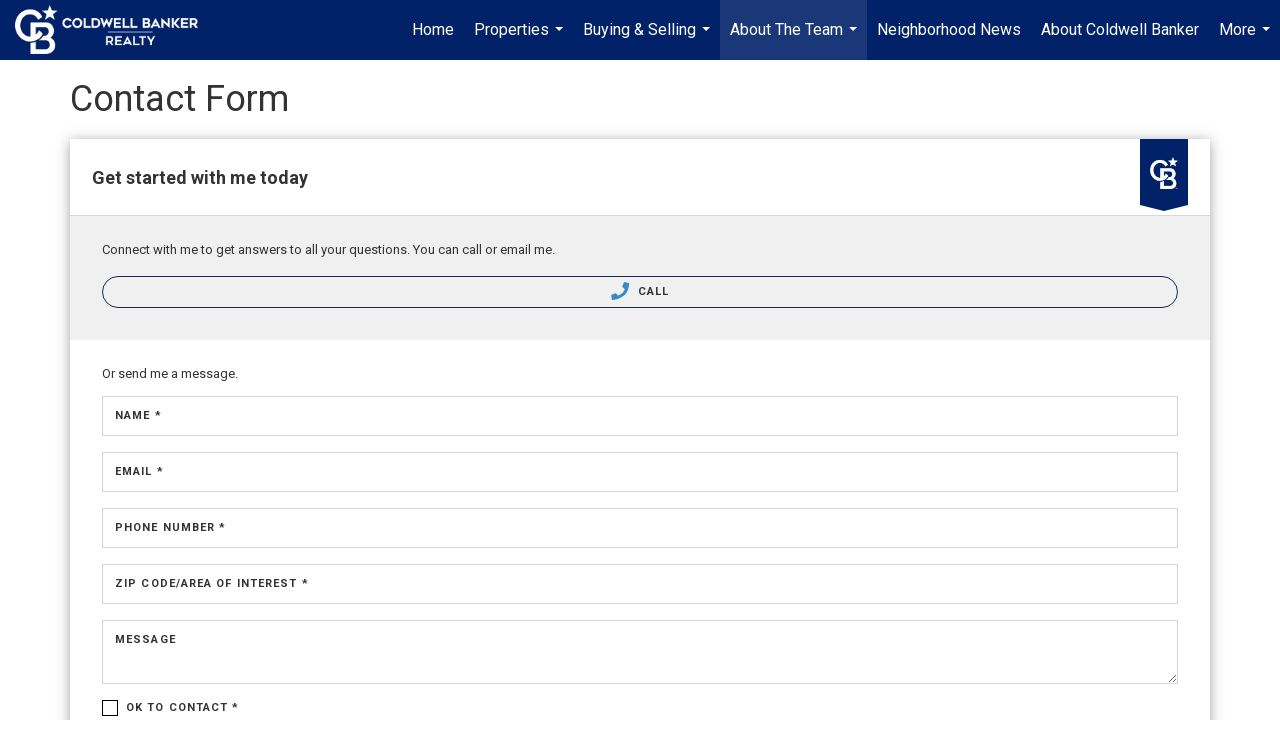

--- FILE ---
content_type: text/html; charset=utf-8
request_url: https://www.google.com/recaptcha/api2/anchor?ar=1&k=6LdmtrYUAAAAAAHk0DIYZUZov8ZzYGbtAIozmHtV&co=aHR0cHM6Ly9rb3ZhdGNocmVhbGVzdGF0ZS5jb206NDQz&hl=en&v=PoyoqOPhxBO7pBk68S4YbpHZ&size=invisible&anchor-ms=20000&execute-ms=30000&cb=rx20mjs2lwip
body_size: 48704
content:
<!DOCTYPE HTML><html dir="ltr" lang="en"><head><meta http-equiv="Content-Type" content="text/html; charset=UTF-8">
<meta http-equiv="X-UA-Compatible" content="IE=edge">
<title>reCAPTCHA</title>
<style type="text/css">
/* cyrillic-ext */
@font-face {
  font-family: 'Roboto';
  font-style: normal;
  font-weight: 400;
  font-stretch: 100%;
  src: url(//fonts.gstatic.com/s/roboto/v48/KFO7CnqEu92Fr1ME7kSn66aGLdTylUAMa3GUBHMdazTgWw.woff2) format('woff2');
  unicode-range: U+0460-052F, U+1C80-1C8A, U+20B4, U+2DE0-2DFF, U+A640-A69F, U+FE2E-FE2F;
}
/* cyrillic */
@font-face {
  font-family: 'Roboto';
  font-style: normal;
  font-weight: 400;
  font-stretch: 100%;
  src: url(//fonts.gstatic.com/s/roboto/v48/KFO7CnqEu92Fr1ME7kSn66aGLdTylUAMa3iUBHMdazTgWw.woff2) format('woff2');
  unicode-range: U+0301, U+0400-045F, U+0490-0491, U+04B0-04B1, U+2116;
}
/* greek-ext */
@font-face {
  font-family: 'Roboto';
  font-style: normal;
  font-weight: 400;
  font-stretch: 100%;
  src: url(//fonts.gstatic.com/s/roboto/v48/KFO7CnqEu92Fr1ME7kSn66aGLdTylUAMa3CUBHMdazTgWw.woff2) format('woff2');
  unicode-range: U+1F00-1FFF;
}
/* greek */
@font-face {
  font-family: 'Roboto';
  font-style: normal;
  font-weight: 400;
  font-stretch: 100%;
  src: url(//fonts.gstatic.com/s/roboto/v48/KFO7CnqEu92Fr1ME7kSn66aGLdTylUAMa3-UBHMdazTgWw.woff2) format('woff2');
  unicode-range: U+0370-0377, U+037A-037F, U+0384-038A, U+038C, U+038E-03A1, U+03A3-03FF;
}
/* math */
@font-face {
  font-family: 'Roboto';
  font-style: normal;
  font-weight: 400;
  font-stretch: 100%;
  src: url(//fonts.gstatic.com/s/roboto/v48/KFO7CnqEu92Fr1ME7kSn66aGLdTylUAMawCUBHMdazTgWw.woff2) format('woff2');
  unicode-range: U+0302-0303, U+0305, U+0307-0308, U+0310, U+0312, U+0315, U+031A, U+0326-0327, U+032C, U+032F-0330, U+0332-0333, U+0338, U+033A, U+0346, U+034D, U+0391-03A1, U+03A3-03A9, U+03B1-03C9, U+03D1, U+03D5-03D6, U+03F0-03F1, U+03F4-03F5, U+2016-2017, U+2034-2038, U+203C, U+2040, U+2043, U+2047, U+2050, U+2057, U+205F, U+2070-2071, U+2074-208E, U+2090-209C, U+20D0-20DC, U+20E1, U+20E5-20EF, U+2100-2112, U+2114-2115, U+2117-2121, U+2123-214F, U+2190, U+2192, U+2194-21AE, U+21B0-21E5, U+21F1-21F2, U+21F4-2211, U+2213-2214, U+2216-22FF, U+2308-230B, U+2310, U+2319, U+231C-2321, U+2336-237A, U+237C, U+2395, U+239B-23B7, U+23D0, U+23DC-23E1, U+2474-2475, U+25AF, U+25B3, U+25B7, U+25BD, U+25C1, U+25CA, U+25CC, U+25FB, U+266D-266F, U+27C0-27FF, U+2900-2AFF, U+2B0E-2B11, U+2B30-2B4C, U+2BFE, U+3030, U+FF5B, U+FF5D, U+1D400-1D7FF, U+1EE00-1EEFF;
}
/* symbols */
@font-face {
  font-family: 'Roboto';
  font-style: normal;
  font-weight: 400;
  font-stretch: 100%;
  src: url(//fonts.gstatic.com/s/roboto/v48/KFO7CnqEu92Fr1ME7kSn66aGLdTylUAMaxKUBHMdazTgWw.woff2) format('woff2');
  unicode-range: U+0001-000C, U+000E-001F, U+007F-009F, U+20DD-20E0, U+20E2-20E4, U+2150-218F, U+2190, U+2192, U+2194-2199, U+21AF, U+21E6-21F0, U+21F3, U+2218-2219, U+2299, U+22C4-22C6, U+2300-243F, U+2440-244A, U+2460-24FF, U+25A0-27BF, U+2800-28FF, U+2921-2922, U+2981, U+29BF, U+29EB, U+2B00-2BFF, U+4DC0-4DFF, U+FFF9-FFFB, U+10140-1018E, U+10190-1019C, U+101A0, U+101D0-101FD, U+102E0-102FB, U+10E60-10E7E, U+1D2C0-1D2D3, U+1D2E0-1D37F, U+1F000-1F0FF, U+1F100-1F1AD, U+1F1E6-1F1FF, U+1F30D-1F30F, U+1F315, U+1F31C, U+1F31E, U+1F320-1F32C, U+1F336, U+1F378, U+1F37D, U+1F382, U+1F393-1F39F, U+1F3A7-1F3A8, U+1F3AC-1F3AF, U+1F3C2, U+1F3C4-1F3C6, U+1F3CA-1F3CE, U+1F3D4-1F3E0, U+1F3ED, U+1F3F1-1F3F3, U+1F3F5-1F3F7, U+1F408, U+1F415, U+1F41F, U+1F426, U+1F43F, U+1F441-1F442, U+1F444, U+1F446-1F449, U+1F44C-1F44E, U+1F453, U+1F46A, U+1F47D, U+1F4A3, U+1F4B0, U+1F4B3, U+1F4B9, U+1F4BB, U+1F4BF, U+1F4C8-1F4CB, U+1F4D6, U+1F4DA, U+1F4DF, U+1F4E3-1F4E6, U+1F4EA-1F4ED, U+1F4F7, U+1F4F9-1F4FB, U+1F4FD-1F4FE, U+1F503, U+1F507-1F50B, U+1F50D, U+1F512-1F513, U+1F53E-1F54A, U+1F54F-1F5FA, U+1F610, U+1F650-1F67F, U+1F687, U+1F68D, U+1F691, U+1F694, U+1F698, U+1F6AD, U+1F6B2, U+1F6B9-1F6BA, U+1F6BC, U+1F6C6-1F6CF, U+1F6D3-1F6D7, U+1F6E0-1F6EA, U+1F6F0-1F6F3, U+1F6F7-1F6FC, U+1F700-1F7FF, U+1F800-1F80B, U+1F810-1F847, U+1F850-1F859, U+1F860-1F887, U+1F890-1F8AD, U+1F8B0-1F8BB, U+1F8C0-1F8C1, U+1F900-1F90B, U+1F93B, U+1F946, U+1F984, U+1F996, U+1F9E9, U+1FA00-1FA6F, U+1FA70-1FA7C, U+1FA80-1FA89, U+1FA8F-1FAC6, U+1FACE-1FADC, U+1FADF-1FAE9, U+1FAF0-1FAF8, U+1FB00-1FBFF;
}
/* vietnamese */
@font-face {
  font-family: 'Roboto';
  font-style: normal;
  font-weight: 400;
  font-stretch: 100%;
  src: url(//fonts.gstatic.com/s/roboto/v48/KFO7CnqEu92Fr1ME7kSn66aGLdTylUAMa3OUBHMdazTgWw.woff2) format('woff2');
  unicode-range: U+0102-0103, U+0110-0111, U+0128-0129, U+0168-0169, U+01A0-01A1, U+01AF-01B0, U+0300-0301, U+0303-0304, U+0308-0309, U+0323, U+0329, U+1EA0-1EF9, U+20AB;
}
/* latin-ext */
@font-face {
  font-family: 'Roboto';
  font-style: normal;
  font-weight: 400;
  font-stretch: 100%;
  src: url(//fonts.gstatic.com/s/roboto/v48/KFO7CnqEu92Fr1ME7kSn66aGLdTylUAMa3KUBHMdazTgWw.woff2) format('woff2');
  unicode-range: U+0100-02BA, U+02BD-02C5, U+02C7-02CC, U+02CE-02D7, U+02DD-02FF, U+0304, U+0308, U+0329, U+1D00-1DBF, U+1E00-1E9F, U+1EF2-1EFF, U+2020, U+20A0-20AB, U+20AD-20C0, U+2113, U+2C60-2C7F, U+A720-A7FF;
}
/* latin */
@font-face {
  font-family: 'Roboto';
  font-style: normal;
  font-weight: 400;
  font-stretch: 100%;
  src: url(//fonts.gstatic.com/s/roboto/v48/KFO7CnqEu92Fr1ME7kSn66aGLdTylUAMa3yUBHMdazQ.woff2) format('woff2');
  unicode-range: U+0000-00FF, U+0131, U+0152-0153, U+02BB-02BC, U+02C6, U+02DA, U+02DC, U+0304, U+0308, U+0329, U+2000-206F, U+20AC, U+2122, U+2191, U+2193, U+2212, U+2215, U+FEFF, U+FFFD;
}
/* cyrillic-ext */
@font-face {
  font-family: 'Roboto';
  font-style: normal;
  font-weight: 500;
  font-stretch: 100%;
  src: url(//fonts.gstatic.com/s/roboto/v48/KFO7CnqEu92Fr1ME7kSn66aGLdTylUAMa3GUBHMdazTgWw.woff2) format('woff2');
  unicode-range: U+0460-052F, U+1C80-1C8A, U+20B4, U+2DE0-2DFF, U+A640-A69F, U+FE2E-FE2F;
}
/* cyrillic */
@font-face {
  font-family: 'Roboto';
  font-style: normal;
  font-weight: 500;
  font-stretch: 100%;
  src: url(//fonts.gstatic.com/s/roboto/v48/KFO7CnqEu92Fr1ME7kSn66aGLdTylUAMa3iUBHMdazTgWw.woff2) format('woff2');
  unicode-range: U+0301, U+0400-045F, U+0490-0491, U+04B0-04B1, U+2116;
}
/* greek-ext */
@font-face {
  font-family: 'Roboto';
  font-style: normal;
  font-weight: 500;
  font-stretch: 100%;
  src: url(//fonts.gstatic.com/s/roboto/v48/KFO7CnqEu92Fr1ME7kSn66aGLdTylUAMa3CUBHMdazTgWw.woff2) format('woff2');
  unicode-range: U+1F00-1FFF;
}
/* greek */
@font-face {
  font-family: 'Roboto';
  font-style: normal;
  font-weight: 500;
  font-stretch: 100%;
  src: url(//fonts.gstatic.com/s/roboto/v48/KFO7CnqEu92Fr1ME7kSn66aGLdTylUAMa3-UBHMdazTgWw.woff2) format('woff2');
  unicode-range: U+0370-0377, U+037A-037F, U+0384-038A, U+038C, U+038E-03A1, U+03A3-03FF;
}
/* math */
@font-face {
  font-family: 'Roboto';
  font-style: normal;
  font-weight: 500;
  font-stretch: 100%;
  src: url(//fonts.gstatic.com/s/roboto/v48/KFO7CnqEu92Fr1ME7kSn66aGLdTylUAMawCUBHMdazTgWw.woff2) format('woff2');
  unicode-range: U+0302-0303, U+0305, U+0307-0308, U+0310, U+0312, U+0315, U+031A, U+0326-0327, U+032C, U+032F-0330, U+0332-0333, U+0338, U+033A, U+0346, U+034D, U+0391-03A1, U+03A3-03A9, U+03B1-03C9, U+03D1, U+03D5-03D6, U+03F0-03F1, U+03F4-03F5, U+2016-2017, U+2034-2038, U+203C, U+2040, U+2043, U+2047, U+2050, U+2057, U+205F, U+2070-2071, U+2074-208E, U+2090-209C, U+20D0-20DC, U+20E1, U+20E5-20EF, U+2100-2112, U+2114-2115, U+2117-2121, U+2123-214F, U+2190, U+2192, U+2194-21AE, U+21B0-21E5, U+21F1-21F2, U+21F4-2211, U+2213-2214, U+2216-22FF, U+2308-230B, U+2310, U+2319, U+231C-2321, U+2336-237A, U+237C, U+2395, U+239B-23B7, U+23D0, U+23DC-23E1, U+2474-2475, U+25AF, U+25B3, U+25B7, U+25BD, U+25C1, U+25CA, U+25CC, U+25FB, U+266D-266F, U+27C0-27FF, U+2900-2AFF, U+2B0E-2B11, U+2B30-2B4C, U+2BFE, U+3030, U+FF5B, U+FF5D, U+1D400-1D7FF, U+1EE00-1EEFF;
}
/* symbols */
@font-face {
  font-family: 'Roboto';
  font-style: normal;
  font-weight: 500;
  font-stretch: 100%;
  src: url(//fonts.gstatic.com/s/roboto/v48/KFO7CnqEu92Fr1ME7kSn66aGLdTylUAMaxKUBHMdazTgWw.woff2) format('woff2');
  unicode-range: U+0001-000C, U+000E-001F, U+007F-009F, U+20DD-20E0, U+20E2-20E4, U+2150-218F, U+2190, U+2192, U+2194-2199, U+21AF, U+21E6-21F0, U+21F3, U+2218-2219, U+2299, U+22C4-22C6, U+2300-243F, U+2440-244A, U+2460-24FF, U+25A0-27BF, U+2800-28FF, U+2921-2922, U+2981, U+29BF, U+29EB, U+2B00-2BFF, U+4DC0-4DFF, U+FFF9-FFFB, U+10140-1018E, U+10190-1019C, U+101A0, U+101D0-101FD, U+102E0-102FB, U+10E60-10E7E, U+1D2C0-1D2D3, U+1D2E0-1D37F, U+1F000-1F0FF, U+1F100-1F1AD, U+1F1E6-1F1FF, U+1F30D-1F30F, U+1F315, U+1F31C, U+1F31E, U+1F320-1F32C, U+1F336, U+1F378, U+1F37D, U+1F382, U+1F393-1F39F, U+1F3A7-1F3A8, U+1F3AC-1F3AF, U+1F3C2, U+1F3C4-1F3C6, U+1F3CA-1F3CE, U+1F3D4-1F3E0, U+1F3ED, U+1F3F1-1F3F3, U+1F3F5-1F3F7, U+1F408, U+1F415, U+1F41F, U+1F426, U+1F43F, U+1F441-1F442, U+1F444, U+1F446-1F449, U+1F44C-1F44E, U+1F453, U+1F46A, U+1F47D, U+1F4A3, U+1F4B0, U+1F4B3, U+1F4B9, U+1F4BB, U+1F4BF, U+1F4C8-1F4CB, U+1F4D6, U+1F4DA, U+1F4DF, U+1F4E3-1F4E6, U+1F4EA-1F4ED, U+1F4F7, U+1F4F9-1F4FB, U+1F4FD-1F4FE, U+1F503, U+1F507-1F50B, U+1F50D, U+1F512-1F513, U+1F53E-1F54A, U+1F54F-1F5FA, U+1F610, U+1F650-1F67F, U+1F687, U+1F68D, U+1F691, U+1F694, U+1F698, U+1F6AD, U+1F6B2, U+1F6B9-1F6BA, U+1F6BC, U+1F6C6-1F6CF, U+1F6D3-1F6D7, U+1F6E0-1F6EA, U+1F6F0-1F6F3, U+1F6F7-1F6FC, U+1F700-1F7FF, U+1F800-1F80B, U+1F810-1F847, U+1F850-1F859, U+1F860-1F887, U+1F890-1F8AD, U+1F8B0-1F8BB, U+1F8C0-1F8C1, U+1F900-1F90B, U+1F93B, U+1F946, U+1F984, U+1F996, U+1F9E9, U+1FA00-1FA6F, U+1FA70-1FA7C, U+1FA80-1FA89, U+1FA8F-1FAC6, U+1FACE-1FADC, U+1FADF-1FAE9, U+1FAF0-1FAF8, U+1FB00-1FBFF;
}
/* vietnamese */
@font-face {
  font-family: 'Roboto';
  font-style: normal;
  font-weight: 500;
  font-stretch: 100%;
  src: url(//fonts.gstatic.com/s/roboto/v48/KFO7CnqEu92Fr1ME7kSn66aGLdTylUAMa3OUBHMdazTgWw.woff2) format('woff2');
  unicode-range: U+0102-0103, U+0110-0111, U+0128-0129, U+0168-0169, U+01A0-01A1, U+01AF-01B0, U+0300-0301, U+0303-0304, U+0308-0309, U+0323, U+0329, U+1EA0-1EF9, U+20AB;
}
/* latin-ext */
@font-face {
  font-family: 'Roboto';
  font-style: normal;
  font-weight: 500;
  font-stretch: 100%;
  src: url(//fonts.gstatic.com/s/roboto/v48/KFO7CnqEu92Fr1ME7kSn66aGLdTylUAMa3KUBHMdazTgWw.woff2) format('woff2');
  unicode-range: U+0100-02BA, U+02BD-02C5, U+02C7-02CC, U+02CE-02D7, U+02DD-02FF, U+0304, U+0308, U+0329, U+1D00-1DBF, U+1E00-1E9F, U+1EF2-1EFF, U+2020, U+20A0-20AB, U+20AD-20C0, U+2113, U+2C60-2C7F, U+A720-A7FF;
}
/* latin */
@font-face {
  font-family: 'Roboto';
  font-style: normal;
  font-weight: 500;
  font-stretch: 100%;
  src: url(//fonts.gstatic.com/s/roboto/v48/KFO7CnqEu92Fr1ME7kSn66aGLdTylUAMa3yUBHMdazQ.woff2) format('woff2');
  unicode-range: U+0000-00FF, U+0131, U+0152-0153, U+02BB-02BC, U+02C6, U+02DA, U+02DC, U+0304, U+0308, U+0329, U+2000-206F, U+20AC, U+2122, U+2191, U+2193, U+2212, U+2215, U+FEFF, U+FFFD;
}
/* cyrillic-ext */
@font-face {
  font-family: 'Roboto';
  font-style: normal;
  font-weight: 900;
  font-stretch: 100%;
  src: url(//fonts.gstatic.com/s/roboto/v48/KFO7CnqEu92Fr1ME7kSn66aGLdTylUAMa3GUBHMdazTgWw.woff2) format('woff2');
  unicode-range: U+0460-052F, U+1C80-1C8A, U+20B4, U+2DE0-2DFF, U+A640-A69F, U+FE2E-FE2F;
}
/* cyrillic */
@font-face {
  font-family: 'Roboto';
  font-style: normal;
  font-weight: 900;
  font-stretch: 100%;
  src: url(//fonts.gstatic.com/s/roboto/v48/KFO7CnqEu92Fr1ME7kSn66aGLdTylUAMa3iUBHMdazTgWw.woff2) format('woff2');
  unicode-range: U+0301, U+0400-045F, U+0490-0491, U+04B0-04B1, U+2116;
}
/* greek-ext */
@font-face {
  font-family: 'Roboto';
  font-style: normal;
  font-weight: 900;
  font-stretch: 100%;
  src: url(//fonts.gstatic.com/s/roboto/v48/KFO7CnqEu92Fr1ME7kSn66aGLdTylUAMa3CUBHMdazTgWw.woff2) format('woff2');
  unicode-range: U+1F00-1FFF;
}
/* greek */
@font-face {
  font-family: 'Roboto';
  font-style: normal;
  font-weight: 900;
  font-stretch: 100%;
  src: url(//fonts.gstatic.com/s/roboto/v48/KFO7CnqEu92Fr1ME7kSn66aGLdTylUAMa3-UBHMdazTgWw.woff2) format('woff2');
  unicode-range: U+0370-0377, U+037A-037F, U+0384-038A, U+038C, U+038E-03A1, U+03A3-03FF;
}
/* math */
@font-face {
  font-family: 'Roboto';
  font-style: normal;
  font-weight: 900;
  font-stretch: 100%;
  src: url(//fonts.gstatic.com/s/roboto/v48/KFO7CnqEu92Fr1ME7kSn66aGLdTylUAMawCUBHMdazTgWw.woff2) format('woff2');
  unicode-range: U+0302-0303, U+0305, U+0307-0308, U+0310, U+0312, U+0315, U+031A, U+0326-0327, U+032C, U+032F-0330, U+0332-0333, U+0338, U+033A, U+0346, U+034D, U+0391-03A1, U+03A3-03A9, U+03B1-03C9, U+03D1, U+03D5-03D6, U+03F0-03F1, U+03F4-03F5, U+2016-2017, U+2034-2038, U+203C, U+2040, U+2043, U+2047, U+2050, U+2057, U+205F, U+2070-2071, U+2074-208E, U+2090-209C, U+20D0-20DC, U+20E1, U+20E5-20EF, U+2100-2112, U+2114-2115, U+2117-2121, U+2123-214F, U+2190, U+2192, U+2194-21AE, U+21B0-21E5, U+21F1-21F2, U+21F4-2211, U+2213-2214, U+2216-22FF, U+2308-230B, U+2310, U+2319, U+231C-2321, U+2336-237A, U+237C, U+2395, U+239B-23B7, U+23D0, U+23DC-23E1, U+2474-2475, U+25AF, U+25B3, U+25B7, U+25BD, U+25C1, U+25CA, U+25CC, U+25FB, U+266D-266F, U+27C0-27FF, U+2900-2AFF, U+2B0E-2B11, U+2B30-2B4C, U+2BFE, U+3030, U+FF5B, U+FF5D, U+1D400-1D7FF, U+1EE00-1EEFF;
}
/* symbols */
@font-face {
  font-family: 'Roboto';
  font-style: normal;
  font-weight: 900;
  font-stretch: 100%;
  src: url(//fonts.gstatic.com/s/roboto/v48/KFO7CnqEu92Fr1ME7kSn66aGLdTylUAMaxKUBHMdazTgWw.woff2) format('woff2');
  unicode-range: U+0001-000C, U+000E-001F, U+007F-009F, U+20DD-20E0, U+20E2-20E4, U+2150-218F, U+2190, U+2192, U+2194-2199, U+21AF, U+21E6-21F0, U+21F3, U+2218-2219, U+2299, U+22C4-22C6, U+2300-243F, U+2440-244A, U+2460-24FF, U+25A0-27BF, U+2800-28FF, U+2921-2922, U+2981, U+29BF, U+29EB, U+2B00-2BFF, U+4DC0-4DFF, U+FFF9-FFFB, U+10140-1018E, U+10190-1019C, U+101A0, U+101D0-101FD, U+102E0-102FB, U+10E60-10E7E, U+1D2C0-1D2D3, U+1D2E0-1D37F, U+1F000-1F0FF, U+1F100-1F1AD, U+1F1E6-1F1FF, U+1F30D-1F30F, U+1F315, U+1F31C, U+1F31E, U+1F320-1F32C, U+1F336, U+1F378, U+1F37D, U+1F382, U+1F393-1F39F, U+1F3A7-1F3A8, U+1F3AC-1F3AF, U+1F3C2, U+1F3C4-1F3C6, U+1F3CA-1F3CE, U+1F3D4-1F3E0, U+1F3ED, U+1F3F1-1F3F3, U+1F3F5-1F3F7, U+1F408, U+1F415, U+1F41F, U+1F426, U+1F43F, U+1F441-1F442, U+1F444, U+1F446-1F449, U+1F44C-1F44E, U+1F453, U+1F46A, U+1F47D, U+1F4A3, U+1F4B0, U+1F4B3, U+1F4B9, U+1F4BB, U+1F4BF, U+1F4C8-1F4CB, U+1F4D6, U+1F4DA, U+1F4DF, U+1F4E3-1F4E6, U+1F4EA-1F4ED, U+1F4F7, U+1F4F9-1F4FB, U+1F4FD-1F4FE, U+1F503, U+1F507-1F50B, U+1F50D, U+1F512-1F513, U+1F53E-1F54A, U+1F54F-1F5FA, U+1F610, U+1F650-1F67F, U+1F687, U+1F68D, U+1F691, U+1F694, U+1F698, U+1F6AD, U+1F6B2, U+1F6B9-1F6BA, U+1F6BC, U+1F6C6-1F6CF, U+1F6D3-1F6D7, U+1F6E0-1F6EA, U+1F6F0-1F6F3, U+1F6F7-1F6FC, U+1F700-1F7FF, U+1F800-1F80B, U+1F810-1F847, U+1F850-1F859, U+1F860-1F887, U+1F890-1F8AD, U+1F8B0-1F8BB, U+1F8C0-1F8C1, U+1F900-1F90B, U+1F93B, U+1F946, U+1F984, U+1F996, U+1F9E9, U+1FA00-1FA6F, U+1FA70-1FA7C, U+1FA80-1FA89, U+1FA8F-1FAC6, U+1FACE-1FADC, U+1FADF-1FAE9, U+1FAF0-1FAF8, U+1FB00-1FBFF;
}
/* vietnamese */
@font-face {
  font-family: 'Roboto';
  font-style: normal;
  font-weight: 900;
  font-stretch: 100%;
  src: url(//fonts.gstatic.com/s/roboto/v48/KFO7CnqEu92Fr1ME7kSn66aGLdTylUAMa3OUBHMdazTgWw.woff2) format('woff2');
  unicode-range: U+0102-0103, U+0110-0111, U+0128-0129, U+0168-0169, U+01A0-01A1, U+01AF-01B0, U+0300-0301, U+0303-0304, U+0308-0309, U+0323, U+0329, U+1EA0-1EF9, U+20AB;
}
/* latin-ext */
@font-face {
  font-family: 'Roboto';
  font-style: normal;
  font-weight: 900;
  font-stretch: 100%;
  src: url(//fonts.gstatic.com/s/roboto/v48/KFO7CnqEu92Fr1ME7kSn66aGLdTylUAMa3KUBHMdazTgWw.woff2) format('woff2');
  unicode-range: U+0100-02BA, U+02BD-02C5, U+02C7-02CC, U+02CE-02D7, U+02DD-02FF, U+0304, U+0308, U+0329, U+1D00-1DBF, U+1E00-1E9F, U+1EF2-1EFF, U+2020, U+20A0-20AB, U+20AD-20C0, U+2113, U+2C60-2C7F, U+A720-A7FF;
}
/* latin */
@font-face {
  font-family: 'Roboto';
  font-style: normal;
  font-weight: 900;
  font-stretch: 100%;
  src: url(//fonts.gstatic.com/s/roboto/v48/KFO7CnqEu92Fr1ME7kSn66aGLdTylUAMa3yUBHMdazQ.woff2) format('woff2');
  unicode-range: U+0000-00FF, U+0131, U+0152-0153, U+02BB-02BC, U+02C6, U+02DA, U+02DC, U+0304, U+0308, U+0329, U+2000-206F, U+20AC, U+2122, U+2191, U+2193, U+2212, U+2215, U+FEFF, U+FFFD;
}

</style>
<link rel="stylesheet" type="text/css" href="https://www.gstatic.com/recaptcha/releases/PoyoqOPhxBO7pBk68S4YbpHZ/styles__ltr.css">
<script nonce="UD-dWw3JX6VrkQvExrDhnQ" type="text/javascript">window['__recaptcha_api'] = 'https://www.google.com/recaptcha/api2/';</script>
<script type="text/javascript" src="https://www.gstatic.com/recaptcha/releases/PoyoqOPhxBO7pBk68S4YbpHZ/recaptcha__en.js" nonce="UD-dWw3JX6VrkQvExrDhnQ">
      
    </script></head>
<body><div id="rc-anchor-alert" class="rc-anchor-alert"></div>
<input type="hidden" id="recaptcha-token" value="[base64]">
<script type="text/javascript" nonce="UD-dWw3JX6VrkQvExrDhnQ">
      recaptcha.anchor.Main.init("[\x22ainput\x22,[\x22bgdata\x22,\x22\x22,\[base64]/[base64]/MjU1Ong/[base64]/[base64]/[base64]/[base64]/[base64]/[base64]/[base64]/[base64]/[base64]/[base64]/[base64]/[base64]/[base64]/[base64]/[base64]\\u003d\x22,\[base64]\\u003d\\u003d\x22,\x22d8ObwqA4w69Zw73CscOow7zCg3BmRxvDp8ObTllCWMK/w7c1IVXCisOPwoTCvAVFw6AyfUkhwrYew7LChcKewq8OwrPCu8O3wrxkwp4iw6J6F1/DpBhjIBFOw5w/VFZKHMK7woHDqhB5TV8nwqLDucKBNw8KDkYJwpTDtcKdw6bCjcOKwrAGw4/DtcOZwptcQsKYw5HDgsKxwrbCgGhHw5jClMKPVcO/M8K+w6DDpcORScO5bDwLfArDoREVw7IqwqLDqU3DqATCncOKw5TDnxfDscOccwXDqht/wq4/O8OANETDqFfCgGtHIcOMFDbClytww4DCsS0Kw5HCnx/DoVtPwpJBfiMnwoEUwpl6WCDDlX95dcOsw5EVwr/DrcK+HMOyRsKlw5rDmsOjdnBmw4TDjcK0w4NVw6DCs3PCsMOMw4lKwq9Ww4/[base64]/[base64]/CisONZT7CryM/FcKDDXjCp8O5w6Y+McKfw5RiE8KPO8Kiw6jDtMKbwpTCssOxw458cMKIwqU8NSQqwprCtMOXAzhdejVDwpUPwoRsYcKGWMK4w49zBMKawrM9w7BrwpbCslg8w6Vow7w/IXomwrzCsERwSsOhw7Jrw74Lw7V1Q8OHw5jDuMK/w4A8SsOBM0PDgAPDs8ORwonDkk/CqHHDmcKTw6TCtSvDui/DgAXDssKLworCv8OdAsKtw4M/[base64]/DpkjDl1VRwrx0w5R0w4jCrFDDpMKQbkzCgsOBJmHDigXDtkUCw77DjBsOwoYjw5HDghoRw4IXXMKdMsK6wqzDqhcpw5HCrMKcdsOTwp5ww6EOwrHCtBwmBX/CkkDClMKJw4XCoVLDsEQoTRkOEsKawrRawrXDk8KBwoPDl2/CiSImwrcfUsKSwrXDscKZw57CmEEbwoNhC8K7woHCosOKRVQUwpgCBMOLQsKawqssTRXDsHg/w43DhsKuTX0SbkfCk8KNI8OwwojDicOlZ8Kew4F1JsOrej7DhFrDssK1d8Oow4TCmsK/wpJ0SREDw6BLbDDDkcOXw5pkOiLDjxbCs8KDwpplQ2gKw7DCvScKwrAjKwHDvMOJw4/DhWkSw6h/wpPDvy7DowE9w6TDozfCmsKAw7QpEcKAwpLDhHjCiGbDhMKnwrIASUMQwow/w7QVZcOYXMOcwoPCqhvCr37CnMKGFyNve8KMwo/CpMOhwrXDqsKvO247Rh3DkjrDkMK+B18UesOrU8O8w5nDmMO+EsKfw44rTsKRwptWFcOOw7/Dij5/w53DlsKxSMOZw5E+woBmw7nCgcOXb8Kxwp1Ew5/DnMO+C03DoFR2wp7Ct8ObQC3Cvg7CoMKmbsOgPhbDrsKra8ODLlwQwrIYN8KlMVN/[base64]/ChsKbSMObPEMHfngnw5bDtT3DoVtMeyvDkMOhYsK7w74Bw6FXEcKBwpDDqSzDsTNDw4gCUsOFcMKjw6rCt358wrd1KALDt8K+w5TDsGfDiMOFwo17w40IO3/ChEkhW2DCvFjCksKrLcOKA8KTwrjCp8OUwqdaGcOqwqd/cGfDt8KiFS3CrBNRBXjDpMOmw4vDtMOvwrFUwo7CkMKsw51mw4l4w4I4w5vCmwxFw4Eywrkyw5w2ScKIW8ORQ8Kvw5AQOcKowpNqecONw5cswopHwpwSw5LCjMOiHsOCw5TCpT8+woUlw743Sih4w47DosKawpXDliLCrsOBEsKZw4ETCcORwpZodVrCpMO/wojCnCLCksK9GsKiw5jCvF/CocOjw78owrPDjGJzWCZWdcKbwqhCwqnDqsK/ccKewonCocK8wqHCm8OILhcRMMKPE8KUWC4/IG7ChwZQwpk3V2nDnMKnMsOhVcKdwr87wr7CoTVYw5HCkcOhS8OmKDDDvcKnwr1gRQvCksKOaGJ/wrEXeMOZw7Ecw47CmB7ChgTCmR/Di8OoI8Kmw6rDhQ7Dq8KlwpXDon99GMK4KMKaw4fDgEDDqcKOT8Kgw7HCqMKWCV1ewrLCi0/[base64]/w64GUMKuVsKNfQlLIx7Cr2HDiTHDoEbDpzjDhMKSw4IMwp/Dv8OuC1rDqxzCrcKyGy3Cm0rDvsKIw6c+OcKMFkQ6w53Cq2DDlgnDu8KpWMO6w7TDvDEDW3bCpSjDmVbClikSWGvChMO0wqM6w4/DrsKbLBXDuxlCNi7DqsK1wprCrG7DjcOBEyPDk8OIH1RKwpZEw5jDgMOPd1LClsK0Fzs8AsKsM1fCgwDDsMOxTGvDsm9pFsKBw7nDm8KxXsOfwpzCrSB9wpVWwptRFDvCsMOvFMKrwpECY3t0L2h8CMKJWy5LCXzDpyVXQQlnwo3DrjbCosKawo/DucOsw6kQKj7CtMKdw5M5GTrDiMO/[base64]/[base64]/wr7Dqkc3bHNRw7RCRcKYw58lXsOWw7HCgRPCgBBGwq3Dtl9ew6g1O35Mw4DCusO7KCLDl8K1EcO5U8K9LsOEw7PCsifDtsKTB8K9MVTDtX/DnsOGw63Cugg2b8OXwohbGnJRXVTCtSodXcK8w652woIYRQrDlz/DolYxw45Aw7jDmsOIwrLDvsOhOxJkwpcaWMKFSFNVKVjCiXhvXhdZwrQ/[base64]/CoikedEvDtUJ/w6HCsMORLcOuwpfCk8KVEsK8LMKjw49Xw6BswqDCqi7CjDhMwq3CjhEYwq/DtTLCnsK1I8OMdVdXFcO8KhgqwpjCsMO6w7laA8KOZHTCjh/DqizCgMK9PiR3ecORw6PCjQnCvsOQwqPDv0ZLdk/CncO9w6HCv8OzwofDojN1wojCk8OTw7dRw6cHw6QLPX9yw4fDtsKiLCzClsO+UBzDnWTDs8KwIWRnw5o3wqpnwpRGw5HDmlg6w5A9csO3w4Q5w6DDpB99HsOmwrjDiMOKH8ODTjNlc3c5cRfCkcOiY8OOFsO3w44CasOgH8OIacKATcKwwoTCuQvDnhtvTT/CqMKeSBHDh8Olw4DCjcObWCLDvcOTaDJ2CVPDhkRowrTCrcKCQMO2fsO8w4/Dhw7DmW5xwqPDgcKxPxLDiEE9CjrDihkUCgJheVrCoXlMwqYYwq0XVSgDwp50NsOvJMKGccKJwrfDtMK+wonCnEzCogpUw7NUw5IdEyfCmg3CpkM0G8Ojw6Q0QH7CkcOQQsK9EcKOT8KeC8O3woPDq2vCrE/DnmJqP8KIRMOJEcOcw6FtOTdSw7RDRWVUacOTTxw/KMKAUlEjw4vDnjYIH0p/a8OZw4YFYmDDvcK2LsOBw6/DqRgJZ8O/[base64]/DtcKHQUMgw6jCoDNCw47Culh3UXDCrsODwowJw4jCqMOXw4R6wr0KNsOHw5PCu0fDh8O3wqjCosKswrNOw4MQIDTDnRlvwoFhw40yXQ3ChSITMMOsbDYFTTnDucK4wqLCnFXCgsOVw6F0Q8KqPsKAwq0Zw6/DrsKAc8KVw4Maw4Ncw7hUaXbDhgxKwrYow6krwr3DmsKiKsOEwrnDqzVnw4ADWcOaYGXCnA9uw48qAG8ww5fCjHMOQ8O2TsKKIMKhVMK6N0jCuC7Cn8OGWcKSeSnCvy/ChsKvK8OwwqRcBMKiDsKjw6PCpMKjwqAdYMKTwpTDhTrDgcOtwqvCj8K1ClJnbjLDu2/CvHQnA8OXRRXDi8Oywq0ZClpfwqPDv8O1J2rCu2NEw5bClBBma8KybMO1w7hKwpFnQQYIwqzCqxTCncOfJGgNcjEAJWvDtcKjCB3Dk3fDml0CesKpw47CqMKmHwE6woMSwq3ChWw4O27CrQ8HwqNrwqh7VE89c8OewqbCv8KLwrNbw6fDpcKgAw/[base64]/[base64]/G8OTfMOnRsO4w5JWwpzCn8KYw4DCp8Kew4DDgsOwS8Kkw4o4w51BG8KTw7IewoPDhickQVJVw4hewqZ0CwZ1c8ONwrnCl8K/w57CgTPDpyAjK8O+V8OZVMOSw5HCusObdTXDjXIEfxrCoMOfIcOSfHlac8KsAlbDt8KDDcK6wr7DscOfJcKuwrHCulrDonXClF3CuMO7w7HDusKGZmcMC1lcOSnDh8Ozw7vCiMOXwq3Dm8O6HcKHHw8xGG8lw48FPcOcPAbDgcK0wq8Qw6rCl3Aewr/CqcKewrHCqBXDkcO5w4PDtsO0w7hsw5h4EcKNwqvCi8KIF8OPa8O/wovCncKnGFfCqhrDjmvChsO7w6Z7X2RDPMOowr8+McKfwrbDvcOJbC/DnsOoU8OIwqzCm8KYUcK5OBQDGQrCi8OvXcKHPltLw73CpCA/[base64]/DvsOHcTMhPcKnUQMZwo1ES3TDhsKMf8KFUw/[base64]/[base64]/DcOBTcKcwrHCn8KNwoM5w5TCqcOGw4BRbcKUQsKSdsKXw7gMw4HCrMOGwqDDtcOEwpUNPVHCik7CmMO7dVTDpMKZw7vDi2XCvELCoMKMwrtVH8O9acO5woHCoSvDlhVkw57DvsKQTMO7w4XDvsODw4pVFMOrw6TDj8O3M8KOwrIJbMKoXi7DicKow6/[base64]/w4E8eTRxf8KRw4bDhMKuQcOpw5h4wrIJwph6H8KuwpBmw5cGwrZBL8OjLwhBdcKFw509woPDqMOfwrg0w5HDjSnDqEzDocOxXyNfPsK6SsK8IhYiw75vw5BZw7Y2w60LwrDClHDDo8KLJsKKwo5Hw4XCo8KoKcKOw6DCjRF/[base64]/DxZqaSktWcKfaR7DssKFZMK/WsKWw4NUw4ttb18xbMO8w5bDtjIgJMKYw5XDsMOMwrnDohw8wrvCsWNhwoAEw7d2w7XCscO1wpEhWsKYIl4xbwPDnQt2w498CFV1wobCvMOVw4vCplsjwo/[base64]/w78/wpzDij5Jwq/DqMO5OcKEYmx4flIBw6pOYcKgwpvDp1VacsKJwpELw54DEW7CrXtBU0wDGxPChCNMbhjDl3PDlUpew5HDizNCw5TCl8K2D3gPwpPDssK4w7lhw6J/wr5UXMOgwq7CgDTDglXCjHlcwq7Dv03DkMKFwr5Ewrp1asOkwqzDlsOvwohxw4stw5zDhxnCtgtCAhnCusORw7nCvMOBL8KCw4fDkGDDi8OeNMKMXFMbw5bCjcOwE0khQ8OBUis2wrU4wrgtwp4OXsK+Kg3CisK/w5xJQ8O+XGpmw6N9w4TChAFpIMKiN03DssKbLEnDgsOrNEIOwppowqZDZMKrw5HDu8OaLsO7LgsBw6jChMO/w4oMNcOWwpYKw7fDlQpKdMOmcwzDrsOheAnDiVnCtFjCvsKXwr/CjMKbNRTChsOeHg8GwrUiEjtsw6Y6S2vCmj/DrzlzLsObXMKtw4jDu0DDu8Oww5/DiUTDgTXDqX7ClcOpw5Zyw4QyBWM3fMOIwo/[base64]/wpsxwr8ZYG7Dl3TDv8KJKRwTMjDCuMK1wrsUF13Ci8OJQS/[base64]/V2TCk2VMw5XCjMKGwq91X2gxCMOqw53Cm8OsNMOqw6Jlwq4uesOXwqARRsKxBlBkBk5DwoDDqsOnwo/DtMOeMhtrwocDTMKLQR/ClnDCmcOOwoAoKnwmwo1Zw7RyDMORM8Ojw60Te3BVVDvCl8KIRcOPZMKcBcO7w6clwo40wp7CssKPw4gIZULCncKLw7c1IW3DqcOiw4rClcO5w4J6wqdBeEfDo0/[base64]/[base64]/[base64]/Cm8KPwoHCgsO5w4BswpfDnj4eU212w5DDjcKnPQsYFMKlwr5rZUPCosODCFjCjQZLw6IBw41Yw7R3OjEvw7/DhMK2YT3DnDZtwqrCgkIuS8KIwqDDm8K3w5JHwphyUsOYAE3CkQLDkmU7GMKvwocjw7jChhhiwrkwfcKFw7zDvcKFMgfCv3wDwpfDqU8qwpgybFrDqD/[base64]/DjMOoTMOfM8Kuw4bDn8KPwpYXw4fCkhTCpG9xf1cfe0zClBrCv8O6QsOfw4HCscKwwqbCk8OrwppwZwI2JgYNemAdT8OxwqPCo1LDqHs/wrNlw6fDlcKfw44Hw7HCk8OTahI9w6QQScKhUSDDpMOLOcKoQREVw67DvSrDkcKjU08eM8Osw7nDqjUOwqzDusOcw6R4w4nCpFohFsKzaMOiEnDDqMK/WE4AwpwYesO/OEXDpyRnwr06w7Ukwo5fXD/ClzTCkV/DryrDvEXDncOXSQVleDUQwo7DnEEEw5XCsMOYw4YTwq/DuMODTlxHw4Zywr5NWMKqPj7CoELDrsKjQmFRW2LDo8K8cA7Cm1k6w4sMw4oaew8QFFnCtMKhTnTClMOjecKQa8O5wpgNdsKHYVcdw43Dt0bDkAIiw44SSFtlw7RwwrXDk1/[base64]/[base64]/CgcOUB1Z3wpNxw7YAw7l3woQQMsOJw7llRioTBkbCrWZGHnEKwrvCoHhiL27DgD7DpcKIHsOGYk3CiUpWKMKkwrPCv2wjw5/[base64]/RMO1AS9bw41SwrHCjGbClWbDtk7ClsOrwohbw6d1wpfCtsOJf8OgdAbCtcKIwqghw7IVwqVzw6cSw7l1woIZw78JKQFRw50iXm0XXTLCjFk/[base64]/[base64]/[base64]/DpXPDmwgbw43CrcKtwp8RYcKPw7bDrirDh8OXFQHDtcOIwrIDWjpUHcKFFXZKw799Y8O6woPCgsKfMMKFw4/DlsOJwrbCmxQwwq5pw5wvw5/[base64]/cSbCnsO4w4c8wrsHfAFAw47Dq8KLSMKXUH/CnsO2w4vCm8KCw5vDh8KUwoXCmyHCm8K3wpomwoTCo8OjBzrCjhVOMMKEwq/DssOJwq4Gw4J/esO+w6AVNcOeR8Kgwr/Dny4pwrDDhsOBWMK/wqlzC3dPwpRxw53CqMO3wrnCmU/CsMOmSCPDhMOwwqXCql4zw6pMwqtIWMKrwoAHwpzCklkHe3wcwpfDsnrDoUxZwqVzwq7DjcKWVsKjwrVVw6tbbMOhw7s4wo84w4bDlk/CkcKXw7xeFiUxw71pAl3DhmDDlk5oKQZCw51NBUwGwo0/JsOLfcKKwrXDmkHDs8K4wqvDk8KIw7heUzDDrGhOwqkaMcOew5jCiEp6WDvCg8K6YMOLdydyw4bCs1/[base64]/Cp0kMNsKLdMONwrDCjMKiwqbDqV/DncKBw55IV8ORwpcqwrLCmmPDrDDDgMKSHQvCsBnDlMOSIFHDqMO4w5zCjH5uKsOcfwnDrsKsScOAesK2w7MNwp51w7rCp8K/woLCj8KlwoU9wo/ClcOcwpnDkkPDsHFpBBpsaAlYw5BqOMOlwqRnwpDDiGVRKHjCkXUNw7gZwo9kw6rDh2rCtlsWw7LCnU4QwqPChA7Dv2lFwqljwrVdw4kCOl/[base64]/CowlBfg8pwqXDucKBKsO5wpTCjSB3wo0nHyDDisOafMO8dcKKdMKKwrvCtkNRw4LChMKfwqpBwqrCnF/CrMKYMsOhw4Bbw67CmzbCtVxNYD7CgsOUwoRwdmnCgEnDs8K+QmfDvAE8HyjCrSjDscOkwoFleDQYCMKzw6HCo2l4wq/Dl8OOw7Adw6B8w4sQw6slJMKXw6jDiMOzw6d0Nho2DMKZennDkMKLMsKTwqQ4wpVUwr5YZUx5wqHCs8KOw5fDl3gWw4JUwrlzw4Y+wrPCvx3CkgLDtcOVVwPDhsKTXE3DrsO1KFHDksKRd1laJlc/wpbCogg+w5B+w4p7w5sNw5x3bzPCjEQhO8O4w43CtsOnYcKxbjDDvXoyw6ETwqLCpMOpMEJTw5TDiMKxPm7CgMKSw6nCo07DrsKIwpEQH8K/w6N8VzjDnsKWwp/Dlx/ClQ3DksOLIHjCgMObf3fDqMKiw5cZwo/[base64]/DnnZ+wro2wprDt8KowrV0PsOfw7PDl8KKwpEuGMKOCcKkJ13Do2LCpsKpw65hdsOYNsKRw4U0KsKgw7nDlVwiw4/Dpj7DjSsgEAd7wrM2Q8Kaw5XCv3HDvcKCw5XDtwAILsOlb8KFC27DvTHCgx4UIHjCgkxqbcOUCSDCucOJwq1RS0/[base64]/[base64]/[base64]/wqMmMsKqwpNpwrDCisKuK8KQWGDDtgYPb8Kcw4AxwqJew5lkw5Jwwo/CgChoeMKoNcOCwoVEwo/[base64]/DkGnDnMKBw7Axw5nCicO5wr8sw7oVbXU6woMkFMO2SMOVHsKbwoUgw6VOw7XDkzrCt8KyRsKmwq3CiMO/w5I+T1jCsSPDvsONwrjDsQQcaTpDw5FxFcKLw4xfUcOywo1ZwqJbe8OeKQdkwq7DrMOeAMOfw6oNSSLChwzCpzPCo30pWR/CoXTDlMKXdkAFwpJDw5HCghhRfRNcasKAO3rCu8OeWsKdwpQ2bMKxw7YHw67Cj8ODw4MHwo8gw5FHIsOHw485cU/[base64]/wqXDp1J9IwnDqsK/F2bDinEHBjjDn8KlwoPDqsODwpbCiw7CtsKbLh/CnMKRwrkUw63Ds2tKw4scMcKEY8KbwpzDuMK+PG1Iw6/DhS4taiBWfcKcwoBvQMOBw6nCrUvDnhlYKsOSBD/Cg8OuworDhMKawovDgH18VQcAQwg9MsK9w7RFaGbDksKCIcKYfX7Co0HCvDbCq8Ojw6/CugXDnsK1wprCnsOKPsOJGcOqFkPCh0Y+PcK8wpfClcK3w4DDmsOYwqJrwpxRwprDqcKQQcKywrPCg0jCqMKsT1PDkcOUwqMBNC7Cm8KlaMObOcKFw6HCi8OlfT3CjXvClMKmw50Lwrpow4t6UFkLDhs2wrjCmR3DuCs6SDhow4EyOyQ9GsO/[base64]/w5tOw5fCtSEaLMO7wrvDgcKlNcKLwqDCicKsTsOuwoPCuxZSVzIRUSrClsOEw6plb8KgAQVcw4DDmkzDhj3Ds3UGb8K/w7cTTcKywpc1w5DDqcOqElvDocKlcUjCuHPDjcO9IsOow7fCplY/wonCh8OMw7fDncKPwrHCglcAGMO9B1l0w6rDqsK+wqfDrsKVwovDk8KTw58Hw5dFGsK+w5/CiiUnYCg4w782UMKywr7ChMOYw799w6DDqMOVK8Opw5XCiMOaRiXDgsKkwoFmw7Ibw4ZccnMXwrJeGHItA8KOa2/[base64]/CkR7Cp8OMw6jCnsOewrUrwpsKez13QE5Jw7zDoXHDvWjCoynCusKBHiV7enppwoQpwod/fsKkw5pQTn3ClcK/w4XCoMK2NMOCLcKuwrXCkcK2wr3DtDfCj8Ozw43DlMK8J1MuwpzChsKiwqPDgAhXw7nDgcK5w7PCjC8kw60GBMKPdz7CvsKTw5ohWcOPfl/Dvl9lOE5dfsKKw4BkIVDDkUbCnHtoekA5TRLDg8KzwprCs0rDlQIKZhBdwo8iEWsSwqPCgMKUwopHw7Jmwq7DpMKgwrE2w6FBwqjDnRrDqRzChMKHw7TDvAXDjznDlsOhwrtwwrF9wq8EMMOWwrfCswoGaMOxw5VFTMO/IMOsbMKhQjl/KMKMBcOCdHEBRm9pw7tkw53DlGU5dMKjJEEIwpxUE3LCnjTDsMOcwqcqwoXCksKiwrfDs2XDrnI7wocxfsOww4xtw4TDmsOPSsK2w7vCpTRVw5o8D8Khw7cLZ3gWw4zDpMK+DMOFwoUdTj7CgMOVUsK0w5rCjMOvw7tZKsOYwqvDusKEUsK8eiTDjsO3wo/CjifDlxjCmMKWwqPCtMOdfMOawp/CpcKOc2fClGDDuQPDq8Ofwq1mwoXDvwQhw5hRwpNeP8KMwpHCjC/DgMKIIcKoBD9UNMKbHBfCusOFDH9DKMKEIsKXw4hAwp3Csw9nOMORwoppc3jDhcO8w7LDlsKSw6d4w6rCvR8we8Oqwo4yXwXCqcOZH8Kxw6DDl8ONe8KUdMOCwoQXRVI0wr/[base64]/DlV1/w4gOw4Q0NQLDgxgww5DDpsKWwoAmVcKiwpwSdi7CkjNFMwN+wrDCt8OlUUMJwo/[base64]/DhQPChMOQfCsgw5oDw70XwrFSMMKvwrJoAMK0wq/CoMK8W8KnLHBcw6DCscOBIRkvJ3DCosOqw5HCgCDDuB/CssKZJz3DkMOPw4XCmT8UacOkwoUPdH0xUMOlwq/DizHDi1Etwo5zQMKiSB9jwrvCocOiDXVjWk7DssOJG3jCvXHCn8KbVsKHaGkjw5hcW8KCwrDDqAxuJ8O+JsKuPhXCgsOAwotfw6XDq1XDncKGwoY3dTAZw6PDtMKSwphsw7NLHsOVbRV1wofChcKyB0LDrSDCpl1fCcOewoV/OcOHAyBVw6rCnxlOdsKdb8OqwoHCncOWI8K4woDDlGjCmcKbE1VXKRwGVGDDvmfDqMKFO8KSB8O0EGHDv34wSCETI8Oxw5wdw6PDpjMvCGJkG8O/wp1DQX9fQTVqw6FXwpAIGnREKcKQw657wpgYalFzDGx+LTfCs8OPbVoDwqnCjMKkFcKYTHTDuQbCsDozFF7DpsK9dMKrfMOmwq3DqxHDgjlsw7nDiHbCp8Kdw7VnX8Oiw78Rwq8/wo/Cs8O9w7HDocOcMcOVE1YqAcKwfElaTcKRw4bDuArCm8OLwpvCmMOrGBrClTBnWsOLbCjDgsO/[base64]/DqMOOfMOQwqccw4hRPMKOIcOLCy3DmGnCncO7WMKALcKTw4prwq50BcOKwqQCwqpxwo9oIMKyw6/DpMKiWVBew5oRwrvDpcOmPsKIw4/DiMKsw4Rewo/ClcOlw6TDs8OJSyo0wpcsw78iGU1gwr0cecKPBsKTw5khwrlcwpvCiMKiwpknAsKewrfCmsKFH2fCrsK1ShMTw65dOxzCiMK0AMOXwpTDl8Kcw6DDgAIgw6rCl8KDwpIGw4PChDbCmsKaw47CgcKewq8mGyLCtlN/[base64]/wp9MwoTDmE3Ck3l2w59fdG7DqMKTGcOxw7fCnTQQaG95Y8KQaMKtMD/[base64]/UlXCh8K6DmXDgWvDvcK5w7zDhMOJw7lVbh3CjWPCkFkew7BmUcOaLMKmIh3CrcKWwodZwqBuexbCpm3Cq8O/[base64]/[base64]/CqMKDZ0fCqSfDl1XDo3Ulw64kaRfCt8OsXsKlw7bCjcKvwp/Cr0EmDMKOYjzDk8Oiw57CuRTCrhvCo8OtfMOba8KHw6lawrrCljZgAEYjw6Zgw44wIWhmJ1l8w64pw69Uw4rDgGYMCVbCr8Kzw6l3w64Gw77CssKzwrrCgMKwaMOfUC91w7lSwotgw78uw7sjwoDDuRLCpVbCmcO+w5Z/KmJTwr7DssKcVsO+V1VnwrE6ERAMUcOjRgIRY8O+IcOEw6zDlMKOGEjCjMK8BydZUl9uw47DnxTDsXrCvm8bScOzU3bDjx1/[base64]/DtsK2w5NrwrMLwpHCrcOZwrrDl3lLwpdNAsK5w5/DscKZwpDDmAsdaMOdaMKKw5JpJQHDrMKbw5VOSMKYA8O5ERbDgsKpw5I7D0Z9HDjCngXCu8KPBiHCpwRMwpfDlyHDvyvClMKEU2jDt2vCgMOHSmgtwqI6w6wWScOWfndtw6XCpVfCpMKeK3/CtlTCnhRXwqzDqWzCocOgw4HCjWZHRsKZYcKxw7xtcMOvw41YW8OMw5zDpSMiMgENXVfDshx8wrpAZF4Jdxg0wo0kwrvDsxlLDMOoUTLDnAjCg1nDpcKsbsKsw6VEexsKwqYmXFA5F8OBVmwIwoHDqCs/wpNsT8KsLi0qL8OKw7PDjcOnwp7Du8KOccOswqsue8K3w6nDpcOFwrDDlxk3dRrCsUkAwpzCl0bDpj4zw4UYMcOvwp/[base64]/DqS7Dk8KmO8OKF0MQw6o3K8OMwrYvL8O6IB44woLCtcOtwrtdwrQcRn3DvHEBwqTDnMK5wonDosKfwoUNBHnCmsK9NFYtwqPDjMK+KQkVf8OswpTDnTbCicOOB2JZwr3DocK8YMOAXG3CjcOTw73Cg8Ohw6vDumZcw7ljey1Sw4VTY0kvFVHDoMODHknDtmTClE/[base64]/DusO3ScKKwp9YPhHDhMO5X8K/QcO0MsOXwqHCgw3CpMKLw7DDp3VHN1Emw7tJDSvCp8KlE1FAHjtow4JcwrTCs8OPNgvCs8OfPkDDusO5w6PCi1XCqsKddsKvcMKqw61hwqcxw5/[base64]/w6x8wrnDpMKufnLCmj3Dpx3CvsOvwrfCoGw0WMOaLsKzI8KlwpEJwr7DnjrCvsOtw68gWMKNe8KEfsK2T8K8w7sDw6p0wqdzbMOjwrrDrsKgw7ANwpnDgcOFwrpiwotDw6Avw5TCmwBAw4wTw7XDtsKewprCuhXCpEvCvT3Dhh/DtsOowqLDlcKOwqdxIjYjP2dGd1nCji3DssOyw57DlcKFTsKtw6h0JDvClGsnSCvDpVNFT8OkHcKcOHbCtFfDqQbCv1XDhz/CjsO1D1Bdw5jDgsOWeETChcKMccOTwr1zwpjDrcOQw5fCicOSw5rCq8OaCsKTSlnDk8KCaUgfwrrDpC7Cj8KyV8KBwqtewpXClsOIw7k7wqXCo0YsEcOKw7cAFFQfVmI8VmwYXMOKw511ShrDhW/CsggyNzzChsOgw6UTUVJ0wpBeXR1ALgdXw6Niw4omwpsAwrfCnSPDimnCmwPCvxvDnERnNBlEfzzClgd4EMOYwr7DtybCp8KHbcO5F8KCw57DjcKsNsKWwqREwpTDsw/Cl8KAZRkqIWIiwpIyXQsuw6ZbwqNNCMOfFcOGwq8nFk/CiBXCrGbCuMOHw7gKeggbwrrDhcKEKsOUDMK7wqrDgcK2ZFR2KADCm1jDlcOicMOAasOyOVbCqsO4QcOxbcKXEcK/w6LDij3DmXUlU8OvwqXCpgjDrgcwwqfDscOkw6LDqMKhKVvCusKXwq4mw4TDrcORw5/Cq2HDu8KxwonDixPChsKkw7/DjlLDhcK4bxfCssKlwo/DrVjDrQvDqB0uw6lhMsOfeMOtwo/CrArCg8OPw5VOQsKcwprCjsKXZUoewqjDslvCm8KGwqZTwrE5M8K9FMK6DMOzaiYXwqRfE8KUwo3CoWzCgDJ+wp/[base64]/CjsO2ZcOvJsK6w6nClMOqBjQNLkPCpMOQOcONwoENJ8KdJUPDosO3N8KsNiXDlVbChcO8w5vCmWDCqcO3JMOUw4DCjjs8GCnDrgYSwrPDo8KvacOiYcKLWsKew47Dvj/Co8OewqLCvcKVAW0gw6nCpsOWw6/CuAkzWsOEw7PColN1wrHDpMOCw43Dn8OtwqTDnsKYFMKVwq3CqDrDmkPDh0cFwoxpwpbCo3kuwp7DuMKCw63Dp0gTHSgkNsO0RcKaFcOCVsOPcARXwpJlw7M4wpJNCVvDszAbPMKSO8K6w4Ntwq7Dm8KyemrCsVc/w6Mnw4XCq2tqw55Ew7Emb1/DqFQiPUJ9wovCh8ONDMOwKWnDnsKAwpB7w53Ch8OjP8KZw69LwqcLYHQ8wpMMHHTCgWjCsAvDmy/[base64]/DtAIoNcKdJ0DDrMKqwq7CtMKfacKKYMOJwrXDikfDiAM/Kw3DpMOjEMKAwrzDuxDDr8KHwqsbw6zCpBHChwvCu8KsecOhwpslcsOXw57Dl8OPw49ewq/[base64]/DlcKBwqk9N8OYw4Jfw5bCu8OYw4ZWGsOGHRTCi8ODwolPd8KZwrHDmsKHQ8KFw6Blw71Qw7dvw4TDmsKAw7x7w43CimbDslkkw7bCu0jCthh6YGjCuF3DkMOUw47ChHrCgsKtw4TColHDgcK5YMOPw5/CicOuXxUkwqDDg8OPQmjDr2VQw5nDnQIKwogvKF/DmDNIw5EONynDug3Dpk/CoEdBYVlNBMK6wo4DX8OWCijDu8KWwovDlcO1HcOXZ8K6w6TDsA7CnMOTYGEuw73DlwbDosKONMOyB8OJw6DDgMKbCMOQw4nCp8OnZcOVw7TDrMKIw47Cv8OdZQBmworDih7Ds8Kbw6h6Y8Oxw75ScsKtI8O7BzLCrMOBHsOzeMOqwpATWsKlwprDnnNBwpMNBwA/CMOrbDfCuH1XMsOrecOLw7TDiDjCmkDDn2czw6TCsmsUwpzCqGReOALDpsO+w4Q9w4FJMSPCk05DwpDCvFZ7Cm7Du8OHw7jDvhN0ZMKYw70nw5/Dn8Kxwp/[base64]/CpBPCmCtxw5Mlw4TDtsK3w67CmmQEP31pWcO1G8O7B8Obw4/DsxxjwrHCq8OgcQ0ddcKgTsOawpDCocO5LjrDncKWw4UOw50TQDrDjMKwYx/CjEdiw7nCoMKDXcKmwqzCnW1aw7LDhcKWIsOlH8Oaw49tLTrCrTEWMWZ3wp7CvTECIcKEwpDChhPDpsOiwoFtOxLCrWrCrsODwrdAJ1ZYw5AkHkbCi0nCqcOVUysGwrfDoRYQcF8ccWc8RzfDoD5/woEAw7pbKcKuw5V1LsO4XMKlwrpTw54vIDJmw7vDk39gw41xNcODw5okwqrDnFPDoAIEZcOSw5dNwqV8Z8K5wrrCiS/DjA/[base64]/[base64]/wo3Dr1AOAi8Qw7jDo8OSS08uN8O+T8Ktw4zCi2XDsMOpF8OKw5Ydw6/CkcKFw7vDnUTDgVLDm8O/w53ChWrCq2TCtMKEw60lw7pJwpNPXwsIwrrDusK/w6xpwoDDqcKPAcOzwqlOXcO4w5QrYnbCp2Uhw4RIw51+w408wqvDucOxOGvDtmHDiE3DtjXDicKhw5HDicOeT8KLJsOmOQ0/[base64]/Cg8Kae8Ocw7LCpGEGD8OewoDCk8O1E1DDkkEKHcOdPmdrw5XCk8ORXFvCu0UmTMOawpp9f05bewDDtsKlw6xbWcOSLH/DrS/DusKPw7BiwoI3wrnDulTDqUZtwrnCt8KQwp1IDMOTTMOrAgvCs8KbPGRLwp4VO3ouEWvClcK0w7Y+VHIHGcKAwo/Dk0rDqsKAwr5Pw7ldw7PDksKtAEQtB8OTIVDCgjrDn8Ocw4JJL2PCkMKiT2/[base64]/Cg8OxwrrChC/Do27DksOUL8Kow77Dr2fDjT/DtGvCgy4TwrQQFsOrw5zCsMO0w6glwpvCrsOfaVFqw65MLMOSO2kEwo8iw6jCpWl4agjCrBHCp8OMw68EbsKvwocQw5xfw5/DpMKDBEl1wo3DpFQae8KIOcKCNsKrwrvCnlUDU8K/wq7CrcOARk99woHDmsO0wp5aS8Ozw5bCrBk3bXHCvg/Ct8Onw6ERw4nClsKxwpbDmVzDkEHCpkrDqMOewqhtw4pcX8ORwoJkRC0fW8KSHzhMCcKkwpZIw53CrivDmXbDnlXDocKswrXCjl/DsMK4w7DChg\\u003d\\u003d\x22],null,[\x22conf\x22,null,\x226LdmtrYUAAAAAAHk0DIYZUZov8ZzYGbtAIozmHtV\x22,0,null,null,null,0,[21,125,63,73,95,87,41,43,42,83,102,105,109,121],[1017145,884],0,null,null,null,null,0,null,0,null,700,1,null,0,\[base64]/76lBhnEnQkZnOKMAhmv8xEZ\x22,0,0,null,null,1,null,0,1,null,null,null,0],\x22https://kovatchrealestate.com:443\x22,null,[3,1,1],null,null,null,1,3600,[\x22https://www.google.com/intl/en/policies/privacy/\x22,\x22https://www.google.com/intl/en/policies/terms/\x22],\x22czXrvoVir70MxvqDTxv75fg8luhwxlNU3F1vgGqIWDI\\u003d\x22,1,0,null,1,1768978208259,0,0,[184,186],null,[202,129],\x22RC-Ko0ghPpsQ6wvjA\x22,null,null,null,null,null,\x220dAFcWeA7QGPwJ5C6LbzjzSeRlJKRruJ0h03Xw5tZgWYU9CSPfJydAfbbqaAvrjnejmtEgBxzE0SZjjhSCvZsgOK0ILmSpvLSMOA\x22,1769061008297]");
    </script></body></html>